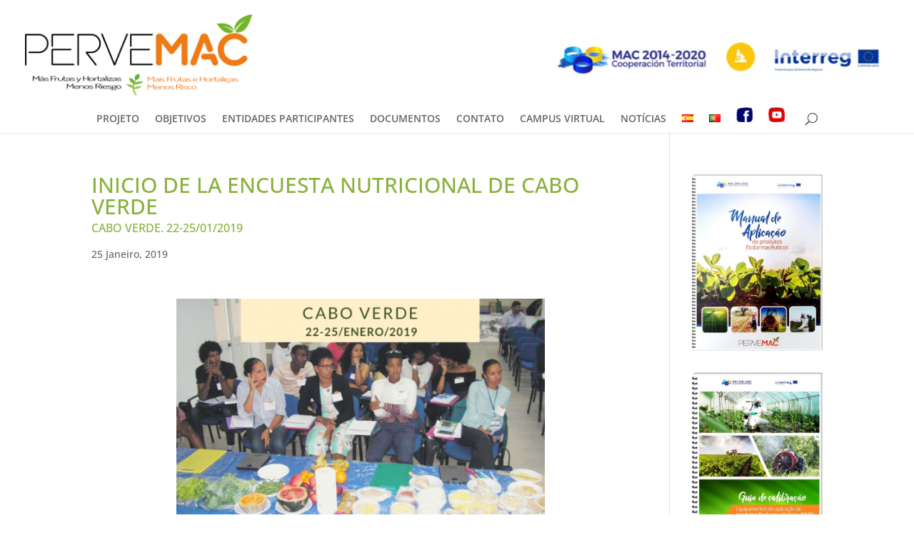

--- FILE ---
content_type: text/css
request_url: https://www.pervemac2.com/wp-content/themes/Divi-child/style.css?ver=4.19.1
body_size: 422
content:
/*
Theme Name: Child
Template: Divi
Author: Beneharo Suárez
Author URI: http://www.tenematica.com
Description: The most powerful way to save time, a child theme.
Version: 3.0.72.1504745478
Updated: 2017-09-07 00:51:18

*/
.select_page{ 
	visibility: hidden; 
}
.mfp-title {
display: none;
}
.et_overlay:before {
 display: none;
}
@media (max-width: 980px) {
.et_non_fixed_nav.et_transparent_nav #main-header, .et_non_fixed_nav.et_transparent_nav #top-header, .et_fixed_nav #main-header, .et_fixed_nav #top-header {
    position: fixed !important; 
} 
.et_header_style_centered header#main-header .logo_container {
display: block;
opacity: 1;
}
}
.logo_container span.logo_helper {
display: none;
}
.logo_container > a {
display: block;
}
.logo_container > a:after {
display: table;
content: "";
clear: both;
}
.logo_container #logo {
display: none;
}
@media (max-width: 979px) {
.logo_container {
height: auto !important;
max-height: initial !important;
}
.logo_container .logo-left, .logo_container .logo-right {
display: none;
}
.logo_container #logo {
display: block;
margin: 0 auto;
}
}
@media (min-width: 980px) {
.logo_container {
height: 150px !important;
}
.logo_container .logo-left {
float: left;
margin-left: 5px;
width: auto;
}
.logo-pervemac2 {
height: 120px;
margin-top: 20px;
}
.logo-Logos {
height: 40px;
margin-top: 30px;
}
.logo_container #logo {
display: none;
}
.logo_container .logo-right {
float: right;
height: 80px;
margin-top: 42.5px;
margin-left: 20px;
width: auto;
}
#top-menu li {
padding-right: 18px;
}

 